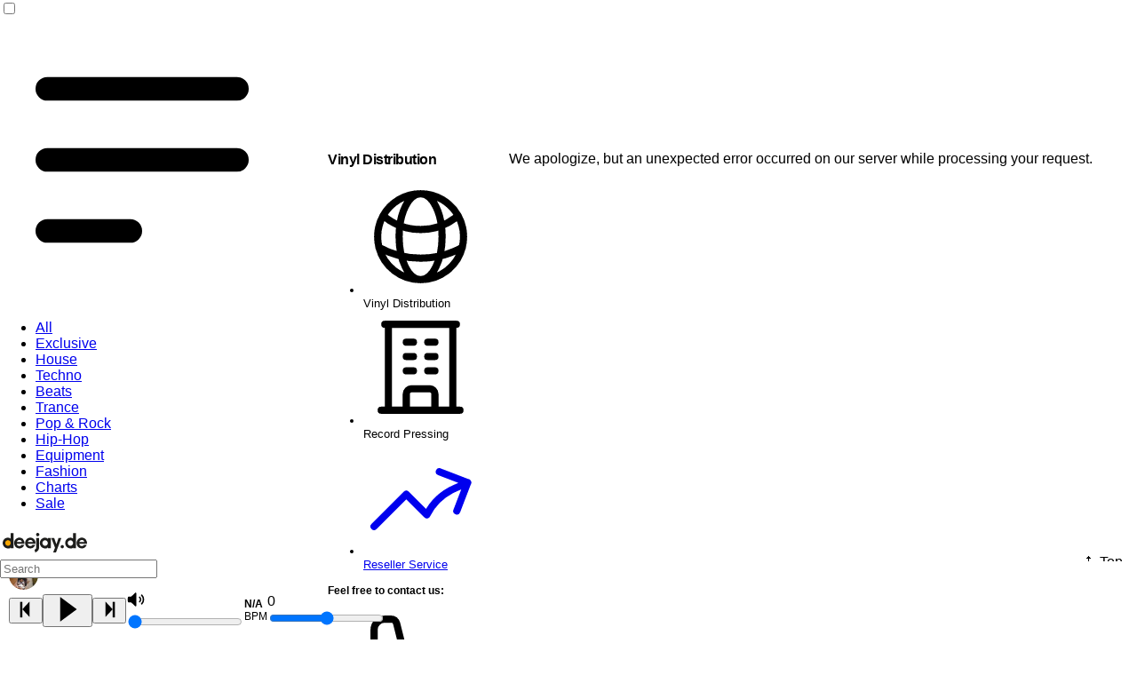

--- FILE ---
content_type: text/css
request_url: https://www.deejay.de/smarty/templates/css/player.min.css?1768387430
body_size: 1666
content:
#player{position:fixed;width:100%;z-index:8000;left:0;bottom:0;display:flex;justify-content:center}#player #playerVisuals{flex-grow:1;display:flex;align-items:center}#player #playerVisuals div{width:100%;height:45px}#player #playerDetails,#playerDetailsContainer{display:flex;gap:.5em;align-items:center}#player #playerDetails{justify-content:flex-end}#player input[type=range]{writing-mode:vertical-lr;direction:rtl;vertical-align:middle}#player #platePic{width:45px;height:45px;border-radius:50%;cursor:pointer}#player .inner{padding:10px 0;width:1280px}#playerDiv,#playerDivhtml5{position:relative;height:100%}#playerDiv{display:block}#playerDivhtml5{gap:.5em;flex-wrap:wrap;justify-content:space-between}#player #miniPlaylist #newPl,#player .playerlist,#player .playerlist .article,#playerDivhtml5{display:flex;align-items:center}#player .playerlist .article{flex-grow:1;gap:.5em}#player .playerlist .article .articleData span{display:block;font-size:.8em;max-height:33px;max-width:300px;overflow:hidden;text-overflow:ellipsis;white-space:nowrap}#player #playerBuy{margin-left:auto;background:#fff;color:#000;border-radius:3px;min-width:95px;height:32px}#player #playerBuy .buy{color:#fff}#player #playerBuy .price{font-size:.8em;font-weight:100;text-align:center;white-space:nowrap;width:54px}#player #playerBuy .price b{color:#666;font-weight:200}#player .playerlist .playlist{display:flex;align-items:center;height:100%;padding:0 10px;background-color:#ccc;border-radius:0 3px;font-weight:700}.playlistBtn img{width:26px}#player .playerlist .watchlist a{float:right;background:url(../img/sprite.png)no-repeat -358px -72px;width:25px;height:18px;margin-left:10px;color:transparent}#player .playerlist .watchlist a.aktiv{background-position:-383px -72px}#player #miniPlaylist{font-size:.9em;line-height:1.2;text-align:left;width:278px;padding:0 1px 5px}#player b:after{content:"|";font-size:.8em;margin:0 5px}#player #playerBuy .price b:after{content:"";margin:0}#player p a,#player p label{margin:0;padding:0;text-decoration:underline}#player p{margin:0;padding:10px}#player strong{color:#000;display:block}#player #miniPlaylist #newPl{padding:5px 10px}#player #miniPlaylist #newPl input,#player #miniPlaylist select{flex-grow:1;height:20px;font-size:12px}#player #miniPlaylist .kopfzeile{display:flex;align-items:center;height:40px;padding:0 10px}#player #miniPlaylist select{margin:0 10px}#controlsArea #btnNext svg,#controlsArea #btnPrev svg,#player #miniPlaylist .add,#player #miniPlaylist .pause,#player #miniPlaylist .playme,#volumeArea #speakerMuted,#volumeArea #speakerNormal{width:22px}#player .playtrack{background:#e3e3e3;clear:both;margin:0;padding:0;max-height:300px;overflow-y:auto}#player .playtrack div{background:#e3e3e3;border-bottom:1px solid #fff;padding:5px 0;margin:0 13px;vertical-align:middle}#player .playtrack div.played,#player .playtrack div.played a,#player .playtrack div.played b,#player .playtrack div.played strong{color:#999}#player .playtrack div:last-child{border-bottom:none}#player .playtrack div input[type=checkbox]{float:right;margin:0;padding:0;vertical-align:middle}#player .left,#player .right{float:left;padding:0;width:40%}#player .right{float:right;text-align:right}#player ul.playtrack .right label{display:inline}#player #miniPlaylist p{margin:5px 13px;padding:0}#player #miniPlaylist .miniPlaylistFooter{display:flex;align-items:center;padding:10px 10px 5px}#player #miniPlaylist .miniPlaylistFooter .actions{flex-grow:1}#player #miniPlaylist p input[type=checkbox]{margin:0 0 0 5px;padding:0;vertical-align:-2px}#volumeArea{position:relative}#volumeArea #speakerMuted{display:none}#controlsArea,#controlsArea #playControlsArea,#volumeArea{display:flex;align-items:center}#controlsArea #btnPlayPause #btnPlay{position:relative;left:1px;width:40px}#controlsArea #btnPlayPause #btnPause{width:40px;display:none}#controlsArea #btnPlayPause.playing #btnPause{display:inline-block}#controlsArea #btnPlayPause.playing #btnPlay{display:none}#playerBPM{display:flex;flex-direction:column;font-weight:400;font-size:12px}#playerBPM span{font-weight:700}#pitchArea{position:relative;display:flex;align-items:center}#pitchArea #pitchVal{width:25px}#isWrapper{width:198px;height:46px;overflow:auto}#rowList,#scroller{width:100%;padding:0}#scroller{z-index:1}#rowList{position:relative;margin:0;list-style:none;text-align:left}#rowList li{padding:0;height:22px;line-height:21px}#rowList li div{width:100%;height:21px;padding-left:4px;background-color:#ccc;overflow:hidden;white-space:nowrap;cursor:pointer}.pausedAnimation,.runningAnimation{animation:2s roty infinite linear;animation-play-state:paused}.runningAnimation{animation-play-state:running}#currentPlaylist .currentTrack span:first-child{max-width:160px;white-space:nowrap;overflow:hidden;text-overflow:ellipsis;justify-content:flex-start}#currentPlaylist .trackList{max-width:300px;max-height:400px;overflow-x:auto}#currentPlaylist:is(details,.dropdown-open,.dropdown-hover:hover,:focus-within) .trackList{display:block}#currentPlaylist .trackList li{display:block}#currentPlaylist .trackList li span{display:block;overflow:hidden;text-overflow:ellipsis;white-space:nowrap}@media (max-width:1280px){#player .inner{margin:0 10px}#player #platePic{width:33px;height:33px}#player .playlists{display:none}#player #playerDetailsContainer{order:-1;flex-basis:100%;justify-content:center}#player .playerlist .article .articleData span{max-width:500px}}@media (max-width:750px){#player #playerBuy{min-width:auto}#player .playerlist .article .articleData span{max-width:200px}}@media (max-width:550px){#player #platePic{display:none}#player .playerlist .article .articleData span{max-width:100px}#currentPlaylist .currentTrack span:first-child{max-width:90px}}